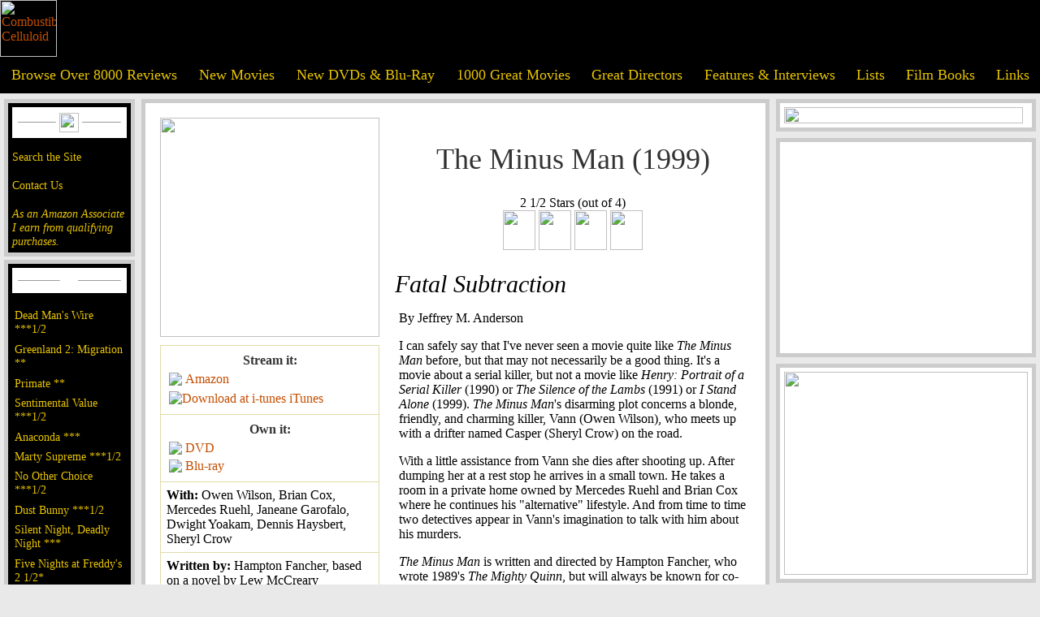

--- FILE ---
content_type: text/html; charset=UTF-8
request_url: https://combustiblecelluloid.com/archive/minusman.shtml
body_size: 39884
content:

<html xmlns="http://www.w3.org/1999/xhtml" xmlns:og="http://ogp.me/ns#" xmlns:fb="https://www.facebook.com/2008/fbml">
<div id="fb-root"></div>
<script async defer crossorigin="anonymous" src="https://connect.facebook.net/en_US/sdk.js#xfbml=1&version=v14.0" nonce="0aDFKt7a"></script>
    <HEAD>
        <TITLE>Combustible Celluloid Review - The Minus Man (1999), Hampton Fancher, based on a novel by Lew McCreary, Hampton Fancher, Owen Wilson, Brian Cox, Mercedes Ruehl, Janeane Garofalo, Dwight Yoakam, Dennis Haysbert, Sheryl Crow</TITLE>
        <meta charset="utf-8">
        <meta property="og:title" content="The Minus Man"/>
        <meta property="og:type" content="movie"/>
        <meta property="og:url" content="http://www.combustiblecelluloid.com/archive/minusman.shtml"/>
        <meta property="og:image" content="https://www.combustiblecelluloid.com/posters/tt0151582.jpg"/>
        <meta property="og:site_name" content="Combustible Celluloid"/>
        <meta property="fb:admins" content="280603147536"/>
        <meta property="og:description" content="Combustible Celluloid Review - The Minus Man (1999), written by Hampton Fancher, based on a novel by Lew McCreary, directed by Hampton Fancher, and with Owen Wilson, Brian Cox, Mercedes Ruehl, Janeane Garofalo, Dwight Yoakam, Dennis Haysbert, Sheryl Crow"/>
        <meta name="keywords" content="movies, movie reviews, reviews, films, film reviews, 
 cinema,  Cahiers du Cinema,  auteur theory,  directors,  dvd,  video,  digital watch">
        <meta charset="utf-8">
<style>
#search {
	text-align:center;
	font-size: 1.2em;
	font-family: 'American Typewriter', cursive;
	background-color: #E8C400;
	color:#000;
	margin:5px 0px 5px 0px;
	padding: 3px;
			    border: solid 3px #C44E00;
	
}

#infoTable {
	margin:0px 15px  0px 0px;
	border: 1px #DEDCA7;
	border-collapse:collapse;
	padding:5px;
}

#poster img {
	width: 270px;
	height: auto;
	margin: 0 15px 10px 0;
}

.ccFont {
	font-family: 'American Typewriter', cursive;
	font-size:16px;
}



.trailerButton {
	    background: #E8C400;
		margin:10px 0px 10px 0px;
    padding: 5px 15px 5px 15px;
    -webkit-border-radius: 6px;
    -moz-border-radius:6px;
    border-radius: 6px;
	    box-shadow: 2px 3px 4px #000;
		color: #C44E00;
	}
	

html, body {
	background-color: rgb(233, 233, 233);
	font-family: 'Sanchez', serif; 
	margin: 0; 
	width: 100%;
	height: 100%;
}

ul {
	list-style:none;
	margin: 0;
	padding: 0;
}

li {
	padding: 3px;
	}

ol {
color: rgb(150, 150, 150);
}

a {
	text-decoration: none;
	color: #C44E00;
}

H1 {
	font-family: 'American Typewriter', cursive; 
	text-align: center;
	font-size: 36px;
	color: #333;
	font-weight: normal;
	padding: 30px 0px 0px 0px;
}


H2 {
	font-family: 'American Typewriter', cursive;
	text-align: center;
	font-size: 32px;
	color: #333;
	font-weight: bold;
	padding: 30px 15px 0px 15px;
}

H3 {
	font-size: 30px;
	font-weight: normal;
	font-family: 'Sanchez', serif;
		font-style: italic;
	margin:15px 0 0 0;
	padding:0px;
}

H4 {
    font-family: 'American Typewriter', cursive;
    text-align: center;
    font-size: 20px;
    color: #333;
    font-weight: normal;
    padding: 0px;
    margin: 5px;
    font-style: italic;
}

H5 {
    font-family: 'American Typewriter', cursive;
    text-align: center;
    font-size: 16px;
    color: #333;
    font-weight: bold;
    padding: 0px;
    margin: 2px;
}

#blackHeading {
    text-align: center;
    padding: 10px 0px 5px 0px;
    font-size: 1.3em;
    font-family: 'American Typewriter', cursive;
    color: #fff;
    background: #000;
}

#headerTable {
	background: #000;
	font-family: 'American Typewriter', cursive;
}

#mainTable {
	padding: 5px;
	margin: 4px 2px 4px 2px;
	background: #000;
	font-family: 'American Typewriter', cursive;
		    border: solid 5px rgb(204, 204, 204);
}

#adTable {
	padding: 0px;
	margin: 0px;
}

#menuTable a {
	font-family: 'American Typewriter', cursive;
	color: #E8C400;
	font-size: 1.1em;
}

#mainMenuTitle {
	background: #fff;
	padding: 5px;
	margin: 0px 0px 15px 0px;
	font-family: 'American Typewriter', cursive;
}

#mainTable a {
	color: #E8C400;
	font-size: 0.9em;
}

#rating {
	text-align: center;
	font-family: 'American Typewriter', cursive;
}
	
	
#footer {
	font-family: 'American Typewriter', cursive;
}


#mainContent, #adContent, #searchDiv {
	padding: 5px;
	margin: 7px;
	background: #fff;
	margin: 4px 2px 4px 2px;
	    border: solid 5px rgb(204, 204, 204);
}
#searchDiv {
	padding:0;
}

#mainContent {
	padding: 15px;
}

#mainContent a, #adContent a {
	color: #C44E00;
}

#paddedImg img {
padding:10px;
}

#actionLinks {
	font-family: 'American Typewriter', cursive;
	font-size: 1.1em;
}

a:hover {
	color: #C44E00;
} /* mouse over link */
a:active {
	color: #C44E00;
} /* selected link */
#mainTable a:hover {
	color: #c44e00;
} /* mouse over link */
#mainTable a:active {
	color: #C44E00;
} /* selected link */
#menuTable a:hover {
	color: #C44E00;
} /* mouse over link */
#menuTable a:active {
	color: #C44E00;
} /* selected link */
#mainContent a:hover {
	color: #781c00;
}

#appSite {
	z-index:0;
}

#blockScreen {
	display: none;
    position: absolute;
    left: 0px;
    top: 0px;
    width: 100%;
    height: 100%;
    z-index: 950;
    display: none;
    background-color: #293940;
    filter: alpha(opacity = 85);
    opacity:.85;
}

#moviePlayer {
	display: none;
	position: absolute;
	top: 200px;
	left: 250px;
	padding: 25px;
	background: black;
	z-index: 999;
	border: 2px solid #65B0C7;
	margin: 0px;
	/*margin: 5px 0 20px 0;*/
	border-radius: 8px;
	-moz-border-radius: 8px;
	-webkit-box-shadow: 3px 3px 6px rgba(50, 50, 50, 0.75);
	-moz-box-shadow: 3px 3px 6px rgba(50, 50, 50, 0.75);
	box-shadow: 3px 3px 6px rgba(50, 50, 50, 0.75);
	cursor: pointer;
	background-repeat: no-repeat;
	background-position: top right;
	background-size: cover;
}

#closeButton {
    list-style: none;
    right: 0px;
    top: 0px;
    position: absolute;
    float: right;
}

p {
	padding:0px 5px 0px 5px;
}

h7 {
	font-family: 'American Typewriter', cursive;
	text-align: center;
	font-size: 28px;
	color: #333;
	font-weight: bold;
	padding: 0px;
	margin:0px;
}
#buttonArea {
	align:center;
}

#movieThingy a:hover,#buttonArea a:hover {
	color: #E8C400;
	    background: #C44E00;
	}
	
	#buttonArea li {
	margin:0px 10px 10px 10px;
	}
	
 .mothMatch {
	    background: #E8C400;
		margin:15px 0px 10px 0px;
    padding: 3px 15px 3px 15px;
    -webkit-border-radius: 6px;
    -moz-border-radius:6px;
    border-radius: 6px;
	    box-shadow: 2px 3px 4px #000;
		color: #C44E00;
						border: none;
	}

.mothMatch {
	padding: 10px 15px 5px 15px;
		text-transform: uppercase;
		font-family: 'American Typewriter', cursive;
	
}

.mothMatch:hover, a.mothMatch:hover{
	background: #e45119;
	color: #fff237;
}

.mothButton {
font-family: 'American Typewriter', cursive;
background: #E8C400;
padding: 13px 15px 5px 15px;
font-weight: bolder;
font-size: 32px;
-webkit-border-radius: 6px;
-moz-border-radius: 6px;
border-radius: 6px;
box-shadow: 3px 4px 4px #000;
color: #C44E00;
}

</style> 
<link rel="shortcut icon" href="../ccicon.ico" />
<link rel="alternate" type="application/rss+xml" title="Combustible Celluloid" href="feed://www.combustiblecelluloid.com/rss/rss-feed.xml" />
<script type="text/javascript">
 onload = function(){

 
        var contentURI = "http://www.moviethingy.com/application/generateccwebpage?url=" + document.URL;
        $.get("http://www.combustiblecelluloid.com/Global/grabber.php?grabberurl=" + contentURI, function(data){
            if (data != null && data != "") {
                $('#fromMoth').html(data);
            }
        });
    }
  var _gaq = _gaq || [];
  _gaq.push(['_setAccount', 'UA-38416231-1']);
  _gaq.push(['_setDomainName', 'combustiblecelluloid.com']);
  _gaq.push(['_setAllowLinker', true]);
  _gaq.push(['_trackPageview']);

  (function() {
    var ga = document.createElement('script'); ga.type = 'text/javascript'; ga.async = true;
    ga.src = ('https:' == document.location.protocol ? 'https://' : 'http://') + 'stats.g.doubleclick.net/dc.js';
    var s = document.getElementsByTagName('script')[0]; s.parentNode.insertBefore(ga, s);
  })();
  
  function showMovie() {
     if (document.getElementById('player') != null) {
        document.getElementById('player').src = document.getElementById('player').src + "&autoplay=1";
    }
    
    $('#moviePlayer').css('visibility', 'visible')
            $('#moviePlayer').show();
            $("#blockScreen").css("height", $('body').height());  
            $('#blockScreen').fadeIn(1000, function() {
		});
            }

function hideVideos(){
                if (document.getElementById('moviePlayer') != null) {
                $('#moviePlayer').css('visibility', 'hidden');
                $('#moviePlayer').hide();
				$('#blockScreen').fadeOut(1000, function() {});
                var div = document.getElementById('moviePlayer');
                if (div.getElementsByTagName("iframe") != null) {
                	var iframe = div.getElementsByTagName("iframe")[0].contentWindow;
    				func = 'stopVideo';
    				iframe.postMessage('{"event":"command","func":"' + func + '","args":""}', '*');
    			}
    			
                }
            }

</script> 
<meta name="robots" content="noimageindex">
</head>
<body marginwidth="0" marginheight="0" leftmargin="0" rightmargin="0" topmargin="0">
<div id="blockScreen">
</div>
<table id="headerTable" cellpadding="0" cellspacing="0" border="0" width="100%">
	<tr>
		<td width="2%" valign="bottom">
			<a href="/"><img src="../images/header60c.gif" alt="Combustible Celluloid" height="70" border="0"></a>
			<br>
		</td>
		<td>
<!-- end sidebar -->

<!-- header graphic -->
		</td>
	</tr>
</table>
<!-- menu -->
<table id="menuTable" cellpadding="12" cellspacing="0" border="0" width="100%" bgcolor="#000000">
	<tr>
		<td align="center">
			<a href="../reviews.shtml">Browse Over 8000 Reviews</a>
			<br>
		</td>
		<td align="center">
			<a href="../newmovies.shtml">New Movies</font></a>
		</td>
		<td align="center">
			<a href="../newdvds.shtml">New DVDs & Blu-Ray</a>
			<br>
		</td>
		<td align="center">
			<a href="../movies.shtml">1000 Great Movies</a>
			<br>
		</td>
		<td align="center">
			<a href="../director10.shtml">Great Directors</a>
			<br>
		</td>
		<td align="center">
			<a href="../interviews.shtml">Features & Interviews</a>
			<br>
		</td>
		<td align="center">
			<a href="../lists.shtml">Lists</a>
			<br>
		</td>
		<td align="center">
			<a href="../books.shtml">Film Books</a>
			<br>
		</td>
		<td align="center">
			<a href="../links.shtml">Links</a>
			<br>
		</td>
	</tr>
</table>
<!-- sidebar  -->
<table width="100%">
	<tr valign="top">
		<td width="24%">
<!-- An ongoing project offering discussions, reviews, and theories on the World's Greatest Movies. -->
<!-- Follow -->
			<div class="follow" id="mainTable">
				<table id="mainMenuTitle" width="100%" border="0" cellspacing="0" cellpadding="2">
					<tr>
						<td width="49%">
							<hr size="1">
						</td>
						<td width="2%">
							<img src="../images/est1997.png" height="24">
						</td>
						<td width="49%">
							<hr size="1">
						</td>
					</tr>
				</table>

<!-- SiteSearch Google -->

				<a href="../search.shtml">Search the Site</a>
				<br />
				<br />
				<a href="../contact.shtml">Contact Us</a>
				<br />
				<br />
<!-- /SiteSearch Google -->

<!-- Amazon disclaimer -->
<a target="_blank" href="https://www.amazon.com/b?_encoding=UTF8&tag=combustiblecellu&linkCode=ur2&linkId=c1b50878d57669480c3bca19945b8582&camp=1789&creative=9325&node=130"><I>As an Amazon Associate I earn from qualifying purchases.</I></a><img src="//ir-na.amazon-adsystem.com/e/ir?t=combustiblecellu&l=ur2&o=1" width="1" height="1" border="0" alt="" style="border:none !important; margin:0px !important;" />
<!-- /Amazon disclaimer -->

			</div>
			<div id="mainTable">
				<table id="mainMenuTitle" width="100%" border="0" cellspacing="0" cellpadding="2">
					<tr>
						<td width="49%">
							<hr size="1">
						</td>
						<td width="2%">
							<a href="../newmovies.shtml"><img src="../images/newmove.gif" height="14" border="0"></a>
							<br>
						</td>
						<td width="49%">
							<hr size="1">
						</td>
					</tr>
				</table>
				<ul>				

<LI><A HREF="/2026/dead_mans_wire.shtml">Dead Man's Wire ***1/2</A></LI>
<LI><A HREF="/2026/greenland2_migration.shtml">Greenland 2: Migration **</A></LI>
<LI><A HREF="/2026/primate.shtml">Primate **</a></LI>
<LI><A HREF="/2025/sentimental_value.shtml">Sentimental Value ***1/2</A></LI>
<LI><A HREF="/2025/anaconda25.shtml">Anaconda ***</A></LI>
<LI><A HREF="/2025/marty_supreme.shtml">Marty Supreme ***1/2</a></LI>
<LI><A HREF="/2025/no_other_choice.shtml">No Other Choice ***1/2</A></LI>
<LI><A HREF="/2025/dust_bunny.shtml">Dust Bunny ***1/2</a></LI>
<LI><A HREF="/2025/silent_night_deadly_night25.shtml">Silent Night, Deadly Night ***</a></LI>
<LI><A HREF="/2025/five_nights_at_freddys2.shtml">Five Nights at Freddy's 2 1/2*</a></LI>
<LI><A HREF="/2025/hamnet.shtml">Hamnet **</A></LI>
<LI><A HREF="/2025/secret_agent.shtml">The Secret Agent ***1/2</A></LI>
<LI><A HREF="/2025/wake_up_dead_man.shtml">Wake Up Dead Man: A Knives Out Mystery ***</A></LI>
<LI><A HREF="/2025/rental_family.shtml">Rental Family ***1/2</A></LI>
<LI><A HREF="/2025/wicked_for_good.shtml">Wicked: For Good ***1/2</a></LI>
<LI><A HREF="/2025/in_your_dreams.shtml">In Your Dreams ***1/2</A></LI>
<LI><A HREF="/2025/keeper.shtml">Keeper **1/2</A></LI>
<LI><A HREF="/2025/running_man25.shtml">The Running Man ***1/2</a></LI>
<LI><A HREF="/2025/sirat.shtml">Sirāt ***1/2</A></LI>
<LI><A HREF="/2025/die_my_love.shtml">Die My Love ***1/2</A></LI>
					<li>
						<a href="../newmovies.shtml"><b>More...</b></a> 
				</ul>
			</div>
			<div id="mainTable">
				<table id="mainMenuTitle" width="100%" border="0" cellspacing="0" cellpadding="2">
					<tr>
						<td width="49%">
							<hr size="1">
						</td>
						<td width="10%">
							<a href="../newdvds.shtml"><img src="../images/dvd.gif" align="center" height="22" border="0"></a>
							<br>
						</td>
						<td width="49%">
							<hr size="1">
						</td>
					</tr>
				</table>
				<ul>
<LI><A HREF="/2002/catchme.shtml">Catch Me If You Can ***1/2</a></LI>
<LI><A HREF="/2002/minority.shtml">Minority Report ***1/2</A></LI>
<LI><A HREF="/movies/alec_guinness_masterpiece_collection.shtml">Alec Guinness: Masterpiece Collection ****</A></LI>
<LI><A HREF="/hisgirl.shtml">His Girl Friday (Criterion Collection) ****</A></LI>
<LI><A HREF="/classic/laurel_hardy_year_three.shtml">Laurel and Hardy: Year Three (Flicker Alley) ****</a></LI>
<LI><A HREF="/2005/aeonflux.shtml">Aeon Flux *1/2</A></LI>
<LI><A HREF="/classic/amersilhor.shtml">The Cat and the Canary ****</A></LI>
<LI><A HREF="/2025/eddington.shtml">Eddington **1/2</A></LI>
<LI><A HREF="/movies/el.shtml">Él (Criterion Collection) ***1/2</A></LI>
<LI><A HREF="/2025/long_walk.shtml">The Long Walk ***1/2</A></LI>
<LI><A HREF="/2025/mission_impossible_final_reckoning.shtml">Mission: Impossible - The Final Reckoning **1/2</A></LI>
<LI><A HREF="/2025/naked_gun.shtml">The Naked Gun ***</A></LI>
<LI><A HREF="/movies/rampage.shtml">Rampage (1987) ***1/2</A></LI>
<LI><A HREF="/2025/spinal_tap_ii.shtml">Spinal Tap II: The End Continues ***</a></LI>
<LI><A HREF="/2025/splitsville.shtml">Splitsville **1/2</A></LI>
<LI><A HREF="/2025/together25.shtml">Together ***</A></LI>
<LI><A HREF="/2025/weapons.shtml">Weapons ***1/2</A></LI>
<LI><A HREF="/dvds/x_trilogy.shtml">The X Trilogy (A24) ****</A></LI>
<LI><A HREF="/2025/life_of_chuck.shtml">The Life of Chuck ****</A></LI>
<LI><A HREF="/2005/beatheart.shtml">The Beat That My Heart Skipped (Criterion) **1/2</a></LI>
					<li>
						<a href="../newdvds.shtml"><b>More...</b></a>
					</li>
				</ul>
			</div>
			<div id="mainTable">
				<table id="mainMenuTitle" width="100%" border="0" cellspacing="0" cellpadding="2">
					<tr>
						<td width="49%">
							<hr size="1">
						</td>
						<td width="2%">
							<a href="../interviews.shtml"><img src="../images/features.gif" width="79" height="14" border="0" alt="Film Features"></a>
							<br>
						</td>
						<td width="49%">
							<hr size="1">
						</td>
					</tr>
				</table>
				<ul>
<LI><A HREF="https://www.combustiblecelluloid.com/Lists/year2025.shtml">The Ten Best Films of 2025</A></LI>
<LI><A HREF="https://www.combustiblecelluloid.com/sffcc.shtml">The 2025 San Francisco Bay Area Film Critics Circle Awards</A></LI>
<LI><A HREF="https://www.sfexaminer.com/culture/movies-and-tv/in-your-dreams-netflix-kuku-studios/article_a3dc2ead-c2a7-4e9c-bb9a-3030bab0e58e.html">Simu Liu & Alex Woo on <I>In Your Dreams</I></A></LI>
<LI><A HREF="https://www.sfexaminer.com/culture/movies-and-tv/nia-dacosta-hedda-sffilm-little-woods-the-marvels/article_965a2296-9757-4f5c-90f7-0b0fa8862e08.html">Nia DaCosta on <I>Hedda</I></A></LI>
<LI><A HREF="https://www.sfexaminer.com/culture/movies-and-tv/henrietta-szold-documentary-gives-unheralded-icon-her-due/article_a0ee0232-34fb-4996-8d13-68b3046b7cdf.html">Abby Ginzberg on <I>Labors of Love: The Life and Legacy of Henrietta Szold</I></A></LI>
<LI><A HREF="https://www.sfexaminer.com/culture/movies-and-tv/san-francisco-stars-in-deeply-affecting-indie-outerlands/article_048cb5a0-f7ce-41b0-b3c7-fbbd0c12d53a.html">Elena Oxman on <I>Outerlands</I></A></LI>
<LI><A HREF="https://www.sfexaminer.com/culture/movies-and-tv/sf-educated-filmmaker-makes-feature-debut-inspired-by-norcal-roots/article_036fa657-0c2b-47ae-b82a-b48137de4fe5.html">Isaiah Saxon on <I>The Legend of Ochi</I></A></LI>
<LI><A HREF="https://www.sfexaminer.com/culture/movies-and-tv/transformers-one-brings-director-josh-cooley-full-circle/article_2876eec4-7786-11ef-9a60-f3b41f2773b5.html">Josh Cooley on <I>Transformers One</I></A></LI>
<LI><A HREF="https://www.sfexaminer.com/culture/planetwalker-john-francis-recounts-his-two-remarkable-vows/article_1cc20f6e-5602-11ef-9074-172196b29c0c.html">Dr. John Francis & Dominic Gill on <I>Planetwalker</I></A></LI>
<LI><A HREF="https://www.sfexaminer.com/culture/movies-and-tv/article_2d135f20-5117-11ef-af9d-cf79c7f5d41e.html">Colman Domingo, Sean San José, Clarence Maclin, & Greg Kwedar on <I>Sing Sing</i></a></LI>
<LI><A HREF="https://www.sfexaminer.com/culture/movies-and-tv/bay-area-roots-of-didi-clear-on-screen-behind-scenes/article_59d54fa8-504c-11ef-bbc3-e71c280000e2.html">Sean Wang & Joan Chen on <I>Dìdi</I></a></LI>
<LI><A HREF="https://www.sfexaminer.com/culture/movies-and-tv/carol-doda-documentary-depicts-career-of-sf-topless-dancer/article_2b0c063e-e0a9-11ee-ab03-67aa81e15007.html">Jonathan Parker on <I>Carol Doda Topless at the Condor</I></A></LI>
<LI><A HREF="https://www.sfexaminer.com/culture/movies-and-tv/documentary-spotlights-san-quentin-marathon-runners/article_289e1b64-574f-11ee-9a75-1b850d252d6d.html">Christine Yoo and Jennifer Kroot on <I>26.2 to Life</I></A></LI>
<LI><A HREF="/interviews/jazmin_jones.shtml">Jazmin Jones on <I>Seeking Mavis Beacon</i></a></LI>
<LI><A HREF="https://www.combustiblecelluloid.com/books/clint_iconic_filmmaker_book.shtml">Book Review: <I>Clint Eastwood: The Iconic Filmmaker and His Work</I></A></LI>
<LI><A HREF="https://www.sfexaminer.com/culture/movies-and-tv/chef-curry-with-the-doc-new-film-arrives-on-screens/article_bdc1882e-25aa-11ee-96a0-4b3132085787.html">Peter Nicks on <I>Stephen Curry: Underrated</I></A></LI>
<LI><A HREF="https://www.sfexaminer.com/culture/bay-area-director-debuts-new-film-earth-mama-at-the-roxie/article_fa26b14e-15ed-11ee-9923-7b4d023fe57a.html">Savanah Leaf on <I>Earth Mama</I></A></LI>
<LI><A HREF="https://www.sfexaminer.com/bay-area-based-pixar-reinvents-animation-rules-in-elemental/article_cc531ee2-107f-11ee-9e6e-e348fb430d78.html">Peter Sohn on <I>Elemental</I></A></LI>
<LI><A HREF="https://www.sfexaminer.com/culture/movies-and-tv/kelly-reichardt-talks-about-her-new-film-showing-up/article_38d2e180-da23-11ed-8553-87b9d59f0c3e.html">Kelly Reichardt on <I>Showing Up</I></A></LI>
<LI><A HREF="/books/once_upon_a_rind.shtml">Book Review: Once Upon a Rind In Hollywood</A></LI>
</ul>
			</div>
<!-- div id="mainTable">
					<table id="mainMenuTitle" width="100%" border=0 cellspacing=0
						cellpadding=2>
						<tr>
							<td width="49%"><hr size=1></td>
							<td width="2%"><a HREF="../reviews.shtml"><IMG
									SRC="../images/archivedreviews.gif" WIDTH="95" HEIGHT="14"
									id="header" border=0></a><br></td>
							<td width="49%"><hr size=1></td>
						</tr>
					</table>
					<a HREF="../reviews.shtml">Reviews A-C</a><br> <a
						HREF="../reviews_d.shtml">Reviews D-F</a><br> <a
						HREF="../reviews_g.shtml">Reviews G-J</a><br> <a
						HREF="../reviews_k.shtml">Reviews K-M</a><br> <a
						HREF="../reviews_n.shtml">Reviews N-Q</a><br> <a
						HREF="../reviews_r.shtml">Reviews R-T</a><br> <a
						HREF="../reviews_u.shtml">Reviews U-Z</a><br> &nbsp;<br>
				</div-->

<!-- Google tag (gtag.js) -->
<script async src="https://www.googletagmanager.com/gtag/js?id=G-CTBGC3KJRB"></script>
<script>
  window.dataLayer = window.dataLayer || [];
  function gtag(){dataLayer.push(arguments);}
  gtag('js', new Date());

  gtag('config', 'G-CTBGC3KJRB');
</script>
<!-- End Google tag -->

<!-- google adsense code -->
<script async src="https://pagead2.googlesyndication.com/pagead/js/adsbygoogle.js?client=ca-pub-2640631550770032"
     crossorigin="anonymous"></script>
<!--/google adsense code -->

<!-- Start Quantcast tag -->
<!-- End Quantcast tag -->
			&nbsp; 
			<br>
		</td>
		<td width="100%" valign="top">
			<div id="mainContent">
				
<!-- end sidebar -->

        <table border="0">
            <tr>
                <td valign="top" width="230px">
                    <div id="fromMoth">
                                                <div id="poster">
                             
                            <a href= "https://www.amazon.com/Minus-Man-Owen-Wilson/dp/B00136MBV6?crid=1VSS4QS26RH8O&amp;dib=eyJ2IjoiMSJ9.OyJSZvSqlsMnWYg7TdL4uYAhuoPTOaCBbOHCpY7oTF7dy5zeYWiiWRwwUi6SW7Ac3uBuzZhxra0st-53gmpYUeuvguCCH0kxEPUYv8i7wTsCst3hYixrSTE1J6L5FaG3x34eANbmcCNdNkBN5qS_3w7YO48PXlYX-dZpEwM0x_xwjBVkWC5MrN6krCePXf2V.bK_T3_gSJJAcv-_DIFwvtFdQHy1N-Gzh2IuvDOR9LjU&amp;dib_tag=se&amp;keywords=the+minus+man&amp;qid=1712890000&amp;s=movies-tv&amp;sprefix=the+minus+man%2Cmovies-tv%2C139&amp;sr=1-1&amp;linkCode=ll1&amp;tag=combustiblecellu&amp;linkId=0041f396132c5fa094b8fc4d7451ace2&amp;language=en_US&amp;ref_=as_li_ss_tl"target="_blank"><img src="https://www.combustiblecelluloid.com/posters/tt0151582.jpg"/></a>                                                                                                                                                                                                 </div>
                        <div id="buttonArea">
                            <ul>
                                								                            </ul>
                        </div>
                        <table id="infoTable" border="1" cellpadding="7" cellspacing="5">
                                                        <tr>
                                <td>
                                    <h5>Stream it:</h5>
                                                                        <table>
                                        <tr>
                                            <td>
                                                <a class="ccFont" href= "https://amzn.to/3vGBI7g" target="_blank"><img src="http://www.combustiblecelluloid.com/images/amazon_32.png" /></a>
                                            </td>
                                            <td>
                                                <a class="ccFont" href= "https://amzn.to/3vGBI7g" target="_blank">Amazon </a>
                                            </td>
                                        </tr>
                                    </table>
                                                                                                            <table>
                                        <tr>
                                            <td>
                                                <a class="ccFont" href= "https://apple.co/4b9IjWX" target="itunes_store"><img src="http://www.combustiblecelluloid.com/images/apple_32.png" alt="Download at i-tunes" style="border: 0;"/></a>
                                            </td>
                                            <td>
                                                <a class="ccFont" href= "https://apple.co/4b9IjWX" target="itunes_store">iTunes </a>
                                            </td>
                                        </tr>
                                    </table>
                                                                                                        </td>
                            </tr>
                                                         
                                                        <tr>
                                <td>
                                    <h5>Own it:</h5>
                                    <table align="left">
                                                                                <tr>
                                            <td>
                                                <a class="ccFont" href= "https://www.amazon.com/Minus-Man-Owen-Wilson/dp/B00136MBV6?crid=1VSS4QS26RH8O&amp;dib=eyJ2IjoiMSJ9.OyJSZvSqlsMnWYg7TdL4uYAhuoPTOaCBbOHCpY7oTF7dy5zeYWiiWRwwUi6SW7Ac3uBuzZhxra0st-53gmpYUeuvguCCH0kxEPUYv8i7wTsCst3hYixrSTE1J6L5FaG3x34eANbmcCNdNkBN5qS_3w7YO48PXlYX-dZpEwM0x_xwjBVkWC5MrN6krCePXf2V.bK_T3_gSJJAcv-_DIFwvtFdQHy1N-Gzh2IuvDOR9LjU&amp;dib_tag=se&amp;keywords=the+minus+man&amp;qid=1712890000&amp;s=movies-tv&amp;sprefix=the+minus+man%2Cmovies-tv%2C139&amp;sr=1-1&amp;linkCode=ll1&amp;tag=combustiblecellu&amp;linkId=0041f396132c5fa094b8fc4d7451ace2&amp;language=en_US&amp;ref_=as_li_ss_tl" target="_blank"><img src="http://www.combustiblecelluloid.com/images/amazon_32.png" /> </a>
                                            </td>
                                            <td>
                                                <a class="ccFont" href= "https://www.amazon.com/Minus-Man-Owen-Wilson/dp/B00136MBV6?crid=1VSS4QS26RH8O&amp;dib=eyJ2IjoiMSJ9.OyJSZvSqlsMnWYg7TdL4uYAhuoPTOaCBbOHCpY7oTF7dy5zeYWiiWRwwUi6SW7Ac3uBuzZhxra0st-53gmpYUeuvguCCH0kxEPUYv8i7wTsCst3hYixrSTE1J6L5FaG3x34eANbmcCNdNkBN5qS_3w7YO48PXlYX-dZpEwM0x_xwjBVkWC5MrN6krCePXf2V.bK_T3_gSJJAcv-_DIFwvtFdQHy1N-Gzh2IuvDOR9LjU&amp;dib_tag=se&amp;keywords=the+minus+man&amp;qid=1712890000&amp;s=movies-tv&amp;sprefix=the+minus+man%2Cmovies-tv%2C139&amp;sr=1-1&amp;linkCode=ll1&amp;tag=combustiblecellu&amp;linkId=0041f396132c5fa094b8fc4d7451ace2&amp;language=en_US&amp;ref_=as_li_ss_tl" target="_blank">DVD</a>
                                            </td>
                                        </tr>                                                                                <tr>
                                            <td>
                                                <a class="ccFont" href= "https://www.amazon.com/Minus-Man-Special-Blu-ray/dp/B0CVJGL8TZ?crid=1VSS4QS26RH8O&amp;dib=eyJ2IjoiMSJ9.OyJSZvSqlsMnWYg7TdL4uYAhuoPTOaCBbOHCpY7oTF7dy5zeYWiiWRwwUi6SW7Ac3uBuzZhxra0st-53gmpYUeuvguCCH0kxEPUYv8i7wTsCst3hYixrSTE1J6L5FaG3x34eANbmcCNdNkBN5qS_3w7YO48PXlYX-dZpEwM0x_xwjBVkWC5MrN6krCePXf2V.bK_T3_gSJJAcv-_DIFwvtFdQHy1N-Gzh2IuvDOR9LjU&amp;dib_tag=se&amp;keywords=the+minus+man&amp;qid=1712890000&amp;s=movies-tv&amp;sprefix=the+minus+man%2Cmovies-tv%2C139&amp;sr=1-1&amp;linkCode=ll1&amp;tag=combustiblecellu&amp;linkId=4359b6fb6743d94784370c31e1f6fbe0&amp;language=en_US&amp;ref_=as_li_ss_tl" target="_blank"><img src="http://www.combustiblecelluloid.com/images/amazon_32.png" /> </a>
                                            </td>
                                            <td>
                                            <a class="ccFont" href= "https://www.amazon.com/Minus-Man-Special-Blu-ray/dp/B0CVJGL8TZ?crid=1VSS4QS26RH8O&amp;dib=eyJ2IjoiMSJ9.OyJSZvSqlsMnWYg7TdL4uYAhuoPTOaCBbOHCpY7oTF7dy5zeYWiiWRwwUi6SW7Ac3uBuzZhxra0st-53gmpYUeuvguCCH0kxEPUYv8i7wTsCst3hYixrSTE1J6L5FaG3x34eANbmcCNdNkBN5qS_3w7YO48PXlYX-dZpEwM0x_xwjBVkWC5MrN6krCePXf2V.bK_T3_gSJJAcv-_DIFwvtFdQHy1N-Gzh2IuvDOR9LjU&amp;dib_tag=se&amp;keywords=the+minus+man&amp;qid=1712890000&amp;s=movies-tv&amp;sprefix=the+minus+man%2Cmovies-tv%2C139&amp;sr=1-1&amp;linkCode=ll1&amp;tag=combustiblecellu&amp;linkId=4359b6fb6743d94784370c31e1f6fbe0&amp;language=en_US&amp;ref_=as_li_ss_tl" target="_blank">Blu-ray</a>
                                        </tr>
                                                                                                                                                                                                        </tr>

                                                                                                

                                                
                                    </table>
                                </td>
                            </tr>
                            <tr>
                                <td>
                                    <B>
                                    With: </b>Owen Wilson, Brian Cox, Mercedes Ruehl, Janeane Garofalo, Dwight Yoakam, Dennis Haysbert, Sheryl Crow
                                    <BR>
                                </td>
                            </tr>
                            <tr>
                                <td>
                                    <B>Written by: </B>Hampton Fancher, based on a novel by Lew McCreary
                                    <BR>
                                </td>
                            </tr>
                            <tr>
                                <td>
                                    <B>Directed by: </B>Hampton Fancher
                                    <BR>
                                </td>
                            </tr>
                            <tr>
                                <td>
                                    <B>MPAA Rating: </B>R for language and a scene of drug use
                                    <BR>
                                </td>
                            </tr>
                                                        <tr>
                                <td>
                                    <B>Running Time: </B>111
                                    <BR>
                                </td>
                            </tr>
                            <tr>
                                <td>
                                    <B>Date: </B>10/08/1999
                                </td>
                            </tr>
                            <tr>
                                <td>
                                    <table>
                                        <tr>
                                            <td>
                                                <a class="ccFont" href= "https://www.imdb.com/title/tt0151582/" target="_blank"><img src="/images/imdb.jpeg" border: 0;"></a>
                                            </td>
                                            <td>
                                                <a class="ccFont" href= "https://www.imdb.com/title/tt0151582/" target="_blank">IMDB</a>
                                            </td>
                                        </tr>
                                    </table>
                                </td>
                            </tr>
                        </table>
                    </div>
                </td>
                <td valign="top">
                    <div id="titleBox">
                        <h1>The Minus Man (1999)</h1>
                        <div id="rating"> 2 1/2 Stars (out of 4)<br>

<IMG SRC="../images/fellini_one.gif" WIDTH="40" HEIGHT="49">
<IMG SRC="../images/fellini_one.gif" WIDTH="40" HEIGHT="49">
<IMG SRC="../images/fellini_half.gif" WIDTH="40" HEIGHT="49">
<IMG SRC="../images/fellini_none.gif" WIDTH="40" HEIGHT="49">
</div>

                    </div>

                    <table>
                        <tr>
                            <td valign="top">
<div class="fb-like" data-href="https://www.combustiblecelluloid.com/archive/minusman.shtml" data-width="" data-layout="button_count" data-action="like" data-size="small" data-share="true"></div>
                            </td>
                        </tr>
                    </table>

                    <h3>Fatal Subtraction</h3>
                    <p>By Jeffrey M. Anderson</p>

<p>I can safely say that I've never seen a movie quite like <I>The Minus Man</I> before, but that may not necessarily be a good thing. It's a movie about a serial killer, but not a movie like <I>Henry: Portrait of a Serial Killer</i> (1990) or <I>The Silence of the Lambs</I> (1991) or <I>I Stand Alone</I> (1999). <I>The Minus Man</i>'s disarming plot concerns a blonde, friendly, and charming killer, Vann (Owen Wilson), who meets up with a drifter named Casper (Sheryl Crow) on the road.</P> 

<P>With a little assistance from Vann she dies after shooting up. After dumping her at a rest stop he arrives in a small town. He takes a room in a private home owned by Mercedes Ruehl and Brian Cox where he continues his "alternative" lifestyle. And from time to time two detectives appear in Vann's imagination to talk with him about his murders.</p>

<p><I>The Minus Man</I> is written and directed by Hampton Fancher, who wrote 1989's <I>The Mighty Quinn</I>, but will always be known for co-writing <I>Blade Runner</I> (1982). There doesn't seem to be many clues connecting these two early movies with <I>The Minus Man</I>. The movie hangs its entire weight on Vann's charm. And we do like him. But the events of the movie seem vague and unconnected, and we're left feeling empty and confused.</p>  

                    <table>
                        <tr>
                            <td valign="top">
<div class="fb-like" data-href="https://www.combustiblecelluloid.com/archive/minusman.shtml" data-width="" data-layout="button_count" data-action="like" data-size="small" data-share="true"></div>
                            </td>
                        </tr>
                    </table>

<div data-jw-widget
data-api-key="NdLnKQQGR4L2WR6mY9aHEamHTiXhRDp7"
data-url-path="/us/movie/the-minus-man"
data-theme="light">
</div>
<div>
<a style="font-size: 11px; font-family: sans-serif; color: black; text-decoration: none;"
target="_blank" data-original="https://www.justwatch.com" href="https://www.justwatch.com/us">
Powered by
<span style="display: -moz-inline-box; display: inline-block; width: 66px; height: 10px;
margin-left: 3px; background: url(https://widget.justwatch.com/assets/JW_logo_black_10px.svg);
overflow: hidden; text-indent: -3000px;">JustWatch</span>
</a>
</div>
<script async src="https://widget.justwatch.com/justwatch_widget.js"></script>

                </td>
            </tr>
        </table>
        </div>			</td>			<td valign="top">				<table id="adTable" cellpadding=0 cellspacing=0>					<tr>						<td>							<div id="adContent"><A HREF="https://www.rottentomatoes.com/critics/jeffrey-m-anderson/movies?critic=self" target="blank" border="0"><IMG SRC="../images/rottentomatoesapproved.jpg" width="99%"></A>							</div>						</td>					</tr>					<tr>						<td>							<div id="adContent"><!--Google ad --><script async src="https://pagead2.googlesyndication.com/pagead/js/adsbygoogle.js?client=ca-pub-2640631550770032"     crossorigin="anonymous"></script><!-- Sidebar Ad 2 --><ins class="adsbygoogle"     style="display:inline-block;width:300px;height:250px"     data-ad-client="ca-pub-2640631550770032"     data-ad-slot="1979652112"></ins><script>     (adsbygoogle = window.adsbygoogle || []).push({});</script><!--/Google ad -->							</div>						</td>					</tr>					<tr>						<td>							<div id="adContent"><!--Cinemark ad --><a href="https://www.tkqlhce.com/click-100743770-15021682" target="_top"><img src="https://www.ftjcfx.com/image-100743770-15021682" width="300" height="250" alt="" border="0"/></a><!--/Cinemark ad -->							</div>						</td>					</tr>					<tr>						<td>							<div id="adContent"><!--Brookstone ad --><a href="https://www.anrdoezrs.net/click-100743770-15465471" target="_top"><img src="https://www.tqlkg.com/image-100743770-15465471" width="300" height="250" alt="" border="0"/></a><!--/Brookstone ad -->							</div>						</td>					</tr>					<tr>						<td>							<div id="adContent"><!--Gruv ad --><a href="https://www.tkqlhce.com/click-100743770-15516022" target="_top"><img src="https://www.tqlkg.com/image-100743770-15516022" width="300" height="250" alt="" border="0"/></a><!--/Gruv ad -->							</div>						</td>					</tr><!--CD Universe ad --><!--/CD Universe ad -->					<tr>						<td>							<div id="adContent"><!--Hulu ad --><a href="https://click.linksynergy.com/fs-bin/click?id=%2aYBBqDzid50&offerid=1589238.6678&subid=0&type=4"><IMG border="0" alt="Hulu" src="https://ad.linksynergy.com/fs-bin/show?id=%2aYBBqDzid50&bids=1589238.6678&subid=0&type=4&gridnum=13"></a><!--/Hulu ad -->							</div>						</td>					</tr>					<tr>						<td>							<div id="adContent"><!--Taschen --><a href="https://click.linksynergy.com/fs-bin/click?id=*YBBqDzid50&offerid=518265.1374&subid=0&type=4"><IMG border="0"   alt="TASCHEN" src="https://ad.linksynergy.com/fs-bin/show?id=*YBBqDzid50&bids=518265.1374&subid=0&type=4&gridnum=13"></a><!--/Taschen -->							</div>						</td>					</tr>					<tr>						<td>							<div id="adContent"><!--Movies Unlimited ad --><a href="https://www.pntrac.com/t/SUJHRUZIS0dCTEhOSUhCRkhMSEZM" rel="sponsored"><img src="//www.pntrac.com/b/SUJHRUZIS0dCTEhOSUhCRkhMSEZM" border="0" width="300" height="250" title="Movies Unlimited" alt="Movies Unlimited"></a><!--/Movies Unlimited ad -->							</div>						</td>					</tr>					<tr>						<td>							<div id="adContent"><!--Deep Discount ad --><a href="https://www.pjtra.com/t/SUJGSkVFS05CTEhOSUhCRkVFSkpH" rel="sponsored"><img src="//www.pjtra.com/b/SUJGSkVFS05CTEhOSUhCRkVFSkpH" border="0" width="300" height="250" title="300x250" alt="300x250"></a><!--/Deep Discount ad -->							</div>						</td>					</tr>									</table>			</td>		</tr>	</table>	<div style="margin: 10px" align=right>		<table id="menuTable" cellpadding=8 cellspacing=0 border=0			width="100%" bgcolor="#000000">			<tr align=center>				<td align="center"><a HREF="../reviews.shtml">Browse Over 5000 Reviews</a><br></td>				<td align="center"><a HREF="../movies.shtml">1000 Great Movies</a><br></td>				<td align="center"><a HREF="../interviews.shtml">Features & Interviews</a><br></td>				<td align="center"><a HREF="../lists.shtml">Lists</a><br></td>				<td align="center"><a HREF="../newmovies.shtml">New Movies</font></a></td>				<td align="center"><a HREF="../newdvds.shtml">New DVDs & Blu-Ray</a><br></td>				<td align="center"><a HREF="http://www.combustiblecelluloid.com/director10.shtml">Great Directors</a><br></td>				<td align="center"><a HREF="../books.shtml">Film Books</a><br></td>				<td align="center"><a HREF="../links.shtml">Links</a><br></td>			</tr>		</table>		<div id="footer" align="center">			<br /> <br /> <a HREF="../other.shtml">About</a> | <a				HREF="../contact.shtml">Contact</a> | <a				HREF="http://jeffreymanderson.blogspot.com/">Blog</a> <br /> <br />			<font size="-2">Copyright &copy; 1997-2026 Jeffrey M. Anderson</font>		</div>	</div>
        </BODY>
    </HTML>



--- FILE ---
content_type: text/html; charset=utf-8
request_url: https://www.google.com/recaptcha/api2/aframe
body_size: 268
content:
<!DOCTYPE HTML><html><head><meta http-equiv="content-type" content="text/html; charset=UTF-8"></head><body><script nonce="oKxaeC0TRNrnCJnoLqIZ1w">/** Anti-fraud and anti-abuse applications only. See google.com/recaptcha */ try{var clients={'sodar':'https://pagead2.googlesyndication.com/pagead/sodar?'};window.addEventListener("message",function(a){try{if(a.source===window.parent){var b=JSON.parse(a.data);var c=clients[b['id']];if(c){var d=document.createElement('img');d.src=c+b['params']+'&rc='+(localStorage.getItem("rc::a")?sessionStorage.getItem("rc::b"):"");window.document.body.appendChild(d);sessionStorage.setItem("rc::e",parseInt(sessionStorage.getItem("rc::e")||0)+1);localStorage.setItem("rc::h",'1768714473317');}}}catch(b){}});window.parent.postMessage("_grecaptcha_ready", "*");}catch(b){}</script></body></html>